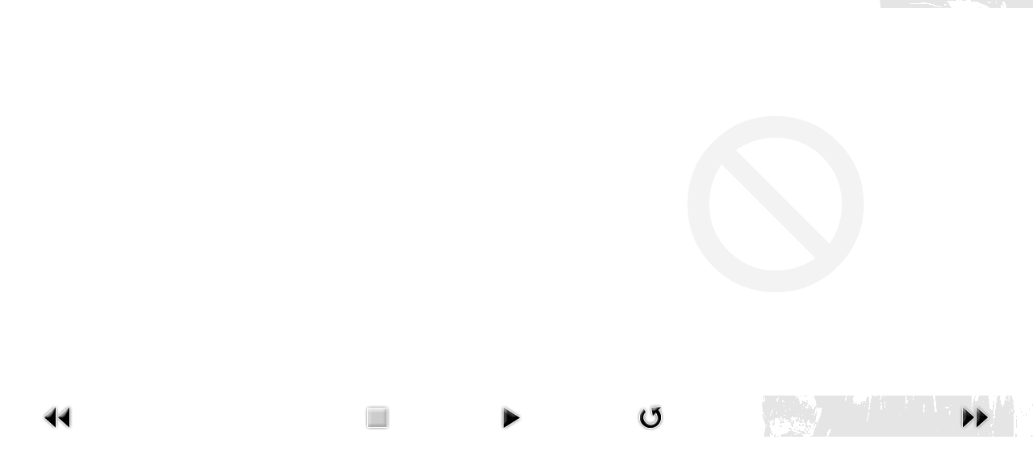

--- FILE ---
content_type: text/html; charset=utf-8
request_url: https://www.dsamun.gr/archives/15th-conference-2012/impressions-from-the-2012-conference/1-dsamun2012/detail/15-dsamun2012?tmpl=component
body_size: 2311
content:
<!DOCTYPE html PUBLIC "-//W3C//DTD XHTML 1.0 Transitional//EN" "http://www.w3.org/TR/xhtml1/DTD/xhtml1-transitional.dtd">
<html xmlns="http://www.w3.org/1999/xhtml" xml:lang="en-gb" lang="en-gb" dir="ltr">

<head>
<script type="text/javascript">  (function(){ function blockCookies(disableCookies, disableLocal, disableSession){ if(disableCookies == 1){ if(!document.__defineGetter__){ Object.defineProperty(document, 'cookie',{ get: function(){ return ''; }, set: function(){ return true;} }); }else{ var oldSetter = document.__lookupSetter__('cookie'); if(oldSetter) { Object.defineProperty(document, 'cookie', { get: function(){ return ''; }, set: function(v){ if(v.match(/reDimCookieHint\=/) || v.match(/8c26db2e57baa531c15633f411de3bb8\=/)) { oldSetter.call(document, v); } return true; } }); } } var cookies = document.cookie.split(';'); for (var i = 0; i < cookies.length; i++) { var cookie = cookies[i]; var pos = cookie.indexOf('='); var name = ''; if(pos > -1){ name = cookie.substr(0, pos); }else{ name = cookie; } if(name.match(/reDimCookieHint/)) { document.cookie = name + '=; expires=Thu, 01 Jan 1970 00:00:00 GMT'; } } } if(disableLocal == 1){ window.localStorage.clear(); window.localStorage.__proto__ = Object.create(window.Storage.prototype); window.localStorage.__proto__.setItem = function(){ return undefined; }; } if(disableSession == 1){ window.sessionStorage.clear(); window.sessionStorage.__proto__ = Object.create(window.Storage.prototype); window.sessionStorage.__proto__.setItem = function(){ return undefined; }; } } blockCookies(1,1,1); }()); </script>


	<base href="https://www.dsamun.gr/archives/15th-conference-2012/impressions-from-the-2012-conference/1-dsamun2012/detail/15-dsamun2012" />
	<meta http-equiv="content-type" content="text/html; charset=utf-8" />
	<meta name="keywords" content="DSA, MUN, &quot;Deutsche Schule Athen&quot;, DSA-MUN, dsamun, dsa, mun, dsa-mun, DSAMUN" />
	<meta name="description" content="DSA-MUN the official MUN-Homepage of the Deutsche Schule Athen" />
	<meta name="generator" content="Joomla! - Open Source Content Management" />
	<title>Impressions</title>
	<link href="/templates/exdsa_atomic/favicon.ico" rel="shortcut icon" type="image/vnd.microsoft.icon" />
	<link href="/media/com_phocagallery/css/main/phocagallery.css" rel="stylesheet" type="text/css" />
	<link href="/media/com_phocagallery/css/main/rating.css" rel="stylesheet" type="text/css" />
	<link href="/media/com_phocagallery/css/custom/default.css" rel="stylesheet" type="text/css" />
	<link href="/plugins/system/cookiehint/css/redimstyle.css?96cbf39e43ee16b144023eeea2911aae" rel="stylesheet" type="text/css" />
	<style type="text/css">
#redim-cookiehint-bottom {position: fixed; z-index: 99999; left: 0px; right: 0px; bottom: 0px; top: auto !important;}
	</style>
	<script src="/media/jui/js/jquery.min.js?96cbf39e43ee16b144023eeea2911aae" type="text/javascript"></script>
	<script src="/media/jui/js/jquery-migrate.min.js?96cbf39e43ee16b144023eeea2911aae" type="text/javascript"></script>
	<script src="/media/com_phocagallery/js/fadeslideshow/fadeslideshow.js" type="text/javascript"></script>
	<style type="text/css"> 
 html, body, .contentpane, #all, #main {padding:0px !important;margin:0px !important; width: 100% !important; max-width: 100% !important;} 
body {min-width:100%} 
.rt-container {width:100%} 
 </style>

	<link rel="stylesheet" href="/templates/exdsa_atomic/css/template.css" type="text/css" />
</head>
<body class="contentpane">
	<div id="system-message-container">
	</div>

	<script type="text/javascript">
/***********************************************
* Ultimate Fade In Slideshow v2.0- (c) Dynamic Drive DHTML code library (www.dynamicdrive.com)
* This notice MUST stay intact for legal use
* Visit Dynamic Drive at http://www.dynamicdrive.com/ for this script and 100s more
***********************************************/
var phocagallery=new fadeSlideShow({
	wrapperid: "phocaGallerySlideshowC",
	dimensions: [640, 480],
	imagearray: [["/media/com_phocagallery/images/phoca_thumb_l_no_image.png", "", "", ""],
["/media/com_phocagallery/images/phoca_thumb_l_no_image.png", "", "", ""],
["/media/com_phocagallery/images/phoca_thumb_l_no_image.png", "", "", ""],
["/media/com_phocagallery/images/phoca_thumb_l_no_image.png", "", "", ""],
["/media/com_phocagallery/images/phoca_thumb_l_no_image.png", "", "", ""],
["/media/com_phocagallery/images/phoca_thumb_l_no_image.png", "", "", ""],
["/media/com_phocagallery/images/phoca_thumb_l_no_image.png", "", "", ""],
["/media/com_phocagallery/images/phoca_thumb_l_no_image.png", "", "", ""],
["/media/com_phocagallery/images/phoca_thumb_l_no_image.png", "", "", ""],
["/media/com_phocagallery/images/phoca_thumb_l_no_image.png", "", "", ""],
["/media/com_phocagallery/images/phoca_thumb_l_no_image.png", "", "", ""],
["/media/com_phocagallery/images/phoca_thumb_l_no_image.png", "", "", ""],
["/media/com_phocagallery/images/phoca_thumb_l_no_image.png", "", "", ""],
["/media/com_phocagallery/images/phoca_thumb_l_no_image.png", "", "", ""],
["/media/com_phocagallery/images/phoca_thumb_l_no_image.png", "", "", ""],
["/media/com_phocagallery/images/phoca_thumb_l_no_image.png", "", "", ""],
["/media/com_phocagallery/images/phoca_thumb_l_no_image.png", "", "", ""],
["/media/com_phocagallery/images/phoca_thumb_l_no_image.png", "", "", ""],
["/media/com_phocagallery/images/phoca_thumb_l_no_image.png", "", "", ""],
["/media/com_phocagallery/images/phoca_thumb_l_no_image.png", "", "", ""],
["/media/com_phocagallery/images/phoca_thumb_l_no_image.png", "", "", ""],
["/media/com_phocagallery/images/phoca_thumb_l_no_image.png", "", "", ""],
["/media/com_phocagallery/images/phoca_thumb_l_no_image.png", "", "", ""],
["/media/com_phocagallery/images/phoca_thumb_l_no_image.png", "", "", ""],
["/media/com_phocagallery/images/phoca_thumb_l_no_image.png", "", "", ""],
["/media/com_phocagallery/images/phoca_thumb_l_no_image.png", "", "", ""],
["/media/com_phocagallery/images/phoca_thumb_l_no_image.png", "", "", ""],
["/media/com_phocagallery/images/phoca_thumb_l_no_image.png", "", "", ""],
["/media/com_phocagallery/images/phoca_thumb_l_no_image.png", "", "", ""],
["/media/com_phocagallery/images/phoca_thumb_l_no_image.png", "", "", ""],
["/media/com_phocagallery/images/phoca_thumb_l_no_image.png", "", "", ""],
["/media/com_phocagallery/images/phoca_thumb_l_no_image.png", "", "", ""],
["/media/com_phocagallery/images/phoca_thumb_l_no_image.png", "", "", ""],
["/media/com_phocagallery/images/phoca_thumb_l_no_image.png", "", "", ""],
["/media/com_phocagallery/images/phoca_thumb_l_no_image.png", "", "", ""],
["/media/com_phocagallery/images/phoca_thumb_l_no_image.png", "", "", ""],
["/media/com_phocagallery/images/phoca_thumb_l_no_image.png", "", "", ""],
["/media/com_phocagallery/images/phoca_thumb_l_no_image.png", "", "", ""],
["/media/com_phocagallery/images/phoca_thumb_l_no_image.png", "", "", ""],
["/media/com_phocagallery/images/phoca_thumb_l_no_image.png", "", "", ""]
],
	displaymode: {type:'auto', pause: 1000, cycles:0, wraparound:false, randomize: 1},
	persist: false,
	fadeduration: 3000,
	descreveal: "allways",
	togglerid: "",
})
</script>
<div id="phocagallery" class="pg-detail-view"><div class="ph-mc" style="padding-top:10px"><table border="0" class="ph-w100 ph-mc" cellpadding="0" cellspacing="0"><tr><td colspan="6" align="center" valign="middle" style="height:480px;vertical-align: middle;" ><div id="phocaGalleryImageBox" style="width:0px;margin: auto;padding: 0;"><img src="/media/com_phocagallery/images/phoca_thumb_l_no_image.png" alt="DSAMUN2012" class="pg-detail-image img img-responsive" /></div></td></tr><tr><td colspan="6"><div style="padding:0;margin:0;height:3px;font-size:0px;">&nbsp;</div></td></tr><tr><td align="left" width="30%" style="padding-left:48px"><div class="pg-imgbgd"><a href="/archives/16th-conference-2013/impressions/1-dsamun2012/detail/14-dsamun2012?tmpl=component" title="Previous Image" id="prev" ><img src="/media/com_phocagallery/images/icon-prev.png" alt="Previous Image" /></a></div></td><td align="center"><img src="/media/com_phocagallery/images/icon-stop-grey.png" alt="Stop Slideshow" /></td><td align="center"><div class="pg-imgbgd"><a href="/archives/16th-conference-2013/impressions/1-dsamun2012/detail/15-dsamun2012?tmpl=component&amp;phocaslideshow=1" title="Start Slideshow"><img src="/media/com_phocagallery/images/icon-play.png" alt="Start Slideshow" /></a></div></td><td align="center"><div class="pg-imgbgd"><a href="/archives/16th-conference-2013/impressions/1-dsamun2012/detail/15-dsamun2012?tmpl=component" onclick="window.location.reload(true);" title="Refresh" ><img src="/media/com_phocagallery/images/icon-reload.png" alt="Refresh" /></a></div></td><td align="right" width="30%" style="padding-right:48px"><div class="pg-imgbgd"><a href="/archives/16th-conference-2013/impressions/1-dsamun2012/detail/16-dsamun2012?tmpl=component" title="Next Image" id="next" ><img src="/media/com_phocagallery/images/icon-next.png" alt="Next Image" /></div></td></tr></table></div></div><div id="phocaGallerySlideshowC" style="display:none"></div>
</body>
</html>


--- FILE ---
content_type: text/css
request_url: https://www.dsamun.gr/templates/exdsa_atomic/css/template.css
body_size: 2908
content:
@charset "utf-8";
/* CSS Document */

body {
	background: url(../images/athena.gif) no-repeat right bottom;
    margin: 0px;

    /** Typography*/
    font-family: Verdana,serif,sans-serif;
    font-size: 100%;    
}


a{
    /**Typography*/
    color:#4D4B6D;
}

a:link{
	color:#4D4B6D;
    text-decoration:none;
}
a:visited{
    
    /**Typography*/
    color:#4D4B6D;
    text-decoration:underline;
}

a:hover,
a:active{
    color:#aa7c2b;
}

p{
    margin: 0.8em 0px;
    font-size:90%;
}

h1{
    color:#545176;
    font-weight:bolder;
    font-size:160%;
    margin:1em 0px;

}

h2{

    color: #7e7aac;
    font-weight:bold;
    font-size:130%;
    margin:0.6em 0px 0px 0px;
}
strong{
    font-weight:bold;
}

em{
    font-style:italic;

}

input[type=button],
button{
    margin: 0;
    padding: 3px;
}

#menu_BG{
    position:relative;
    background:#545176 url(../images/menu_BG.gif) repeat-x left bottom;
	width:100%;
    z-index:30;
}

    

#banner_BG{
	background:url(../images/banner_BG.png) repeat-x left top;
	width:100%;
}
#banner{
	width:980px;
    background-color:white;
    text-align:center;
	margin-left:auto;
	margin-right:auto;

}

#banner #vsir_1{
    border: 7px solid white;
}

#contentarea{
	background:url(../images/page_BG.jpg) no-repeat center top;
	width:980px;
	padding:20px 0px;
	min-height:500px;
	margin-top:1px;
	margin-left:auto;
	margin-right:auto;
}


.log_field{
	background:url(../images/login_field.png) no-repeat left top;
	width:180px;
	height:21px;
	border:0;
	padding:2px 7px;
	color:#565388;
	font-weight:bold;
}
#mainContent{
	float:left;
	width:720px;
	height:auto;
	margin-bottom:12px;
}

#mainContent table{
    font-size: 90%;
}

#mainContent table p{
    font-size: 100%;    
}


.contentheading{
	color:#545176;
	border-bottom:1px solid #bebbd3;
	padding-bottom:10px;
	margin-bottom:10px;
}
.texts{
	color:#605e6d;
	padding-bottom:12px;
}
.mainImage{
	background:#fff;
	border:1px solid #bebbd3;
	padding:4px;
	margin:0px 10px 10px 0px;
	float:left;
}


#logos{
	width:100%;
    text-align:center;

	border-top:1px solid #cfd2dd;
	padding:12px 0px;
	
}


#logos p{
    display:inline;
    margin:0px 30px;
    padding:0px;

}

#logos img{
    border:none;
}

#footer{
    font-size:90%;
	border-top:1px solid #cfd2dd;
	padding:12px 0px;
	color:#9499a8;
}
.floatLeft{
	float:left;
}
.floatRight{
	float:right;
}
.clearfloat { /* this class should be placed on a div or break element and should be the final element before the close of a container that should fully contain a float */
	clear:both;
    height:0;
    font-size: 1px;
    line-height: 0px;
}
img{
    border:none;
}

.item-page li { list-style-position: inside; list-style: inherit; }

.item-page ol { padding-left: 21px; }

.item-page ol li { font-size: 10pt; margin-bottom: 10px; }

